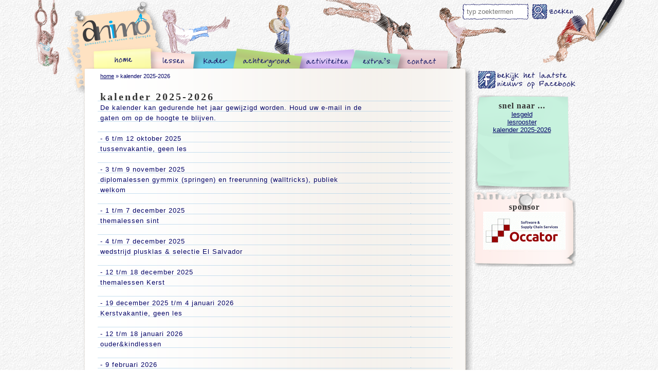

--- FILE ---
content_type: text/html; charset=utf-8
request_url: http://animocuracao.com/kalender
body_size: 4252
content:
<!DOCTYPE html PUBLIC "-//W3C//DTD XHTML+RDFa 1.0//EN"
  "http://www.w3.org/MarkUp/DTD/xhtml-rdfa-1.dtd">
<html xmlns="http://www.w3.org/1999/xhtml" xml:lang="en" version="XHTML+RDFa 1.0" dir="ltr"
  xmlns:content="http://purl.org/rss/1.0/modules/content/"
  xmlns:dc="http://purl.org/dc/terms/"
  xmlns:foaf="http://xmlns.com/foaf/0.1/"
  xmlns:og="http://ogp.me/ns#"
  xmlns:rdfs="http://www.w3.org/2000/01/rdf-schema#"
  xmlns:sioc="http://rdfs.org/sioc/ns#"
  xmlns:sioct="http://rdfs.org/sioc/types#"
  xmlns:skos="http://www.w3.org/2004/02/skos/core#"
  xmlns:xsd="http://www.w3.org/2001/XMLSchema#">

<head profile="http://www.w3.org/1999/xhtml/vocab">
  <meta http-equiv="Content-Type" content="text/html; charset=utf-8" />
<link rel="shortcut icon" href="http://animocuracao.com/sites/all/themes/animo/favicon.ico" type="image/vnd.microsoft.icon" />
<link rel="shortlink" href="/node/91" />
<link rel="canonical" href="/kalender" />
<meta name="Generator" content="Drupal 7 (http://drupal.org)" />
  <title>kalender 2025-2026 | Animo</title>
  <link type="text/css" rel="stylesheet" href="http://animocuracao.com/sites/default/files/css/css_xE-rWrJf-fncB6ztZfd2huxqgxu4WO-qwma6Xer30m4.css" media="all" />
<link type="text/css" rel="stylesheet" href="http://animocuracao.com/sites/default/files/css/css_zWfPetBrjxwjs6Iur4IGyOU5Li5P2UPXpPjft7fFsiw.css" media="all" />
<link type="text/css" rel="stylesheet" href="http://animocuracao.com/sites/default/files/css/css_UAf_ONlNsD-12dyVd52DcQg-ZTGnAZMNRsfhwXuWbbY.css" media="all" />
<link type="text/css" rel="stylesheet" href="http://animocuracao.com/sites/default/files/css/css_3bGh19Asr7hYrZioGOZKep61J5VTujL7q7awO9owOig.css" media="all" />

<!--[if IE 7]>
<link type="text/css" rel="stylesheet" href="http://animocuracao.com/sites/default/files/css/css_yZy0hxfo9sYfOGOc0SPz9CF1S6gfBRV9I4E77ZuiaqI.css" media="all" />
<![endif]-->

<!--[if IE 8]>
<link type="text/css" rel="stylesheet" href="http://animocuracao.com/sites/default/files/css/css_yZy0hxfo9sYfOGOc0SPz9CF1S6gfBRV9I4E77ZuiaqI.css" media="all" />
<![endif]-->
  <script type="text/javascript" src="http://animocuracao.com/sites/default/files/js/js_tm1gahPj5RurExr4Zj4GdGvvL7W4-u6_XRVeEsXyp3Q.js"></script>
<script type="text/javascript" src="http://animocuracao.com/sites/default/files/js/js_KL7CUVoC_pma6hh0ofI068Px6fL9NFt-svf6JE2WNW4.js"></script>
<script type="text/javascript" src="http://animocuracao.com/sites/all/modules/lightbox2/js/lightbox.js?1768821832"></script>
<script type="text/javascript" src="http://animocuracao.com/sites/default/files/js/js_R8ecZrz1ltOVEhv7rWvy95TLRLFlfNN5JnO9Qcgv5cE.js"></script>
<script type="text/javascript">
<!--//--><![CDATA[//><!--
jQuery.extend(Drupal.settings, {"basePath":"\/","pathPrefix":"","ajaxPageState":{"theme":"animo","theme_token":"qY26Yb5e0i1-zx3hNf3HvfJkvg1EPXuRUZ_fzrTCztc","js":{"misc\/jquery.js":1,"misc\/jquery.once.js":1,"misc\/drupal.js":1,"sites\/all\/modules\/dhtml_menu\/dhtml_menu.js":1,"sites\/all\/modules\/lightbox2\/js\/lightbox.js":1,"sites\/all\/themes\/animo\/script.js":1},"css":{"modules\/system\/system.base.css":1,"modules\/system\/system.menus.css":1,"modules\/system\/system.messages.css":1,"modules\/system\/system.theme.css":1,"modules\/comment\/comment.css":1,"sites\/all\/modules\/date\/date_api\/date.css":1,"sites\/all\/modules\/date\/date_popup\/themes\/datepicker.1.7.css":1,"modules\/field\/theme\/field.css":1,"modules\/node\/node.css":1,"modules\/search\/search.css":1,"modules\/user\/user.css":1,"sites\/all\/modules\/views\/css\/views.css":1,"sites\/all\/modules\/ctools\/css\/ctools.css":1,"sites\/all\/modules\/dhtml_menu\/dhtml_menu.css":1,"sites\/all\/modules\/lightbox2\/css\/lightbox.css":1,"sites\/all\/themes\/animo\/animo.css":1,"sites\/all\/themes\/animo\/ie7.css":1,"sites\/all\/themes\/animo\/ie8.css":1}},"dhtmlMenu":{"nav":"open","animation":{"effects":{"height":"height","opacity":"opacity"},"speed":500},"effects":{"siblings":"close-same-tree","children":"none","remember":0},"filter":{"type":"blacklist","list":[]}},"lightbox2":{"rtl":0,"file_path":"\/(\\w\\w\/)public:\/","default_image":"\/sites\/all\/modules\/lightbox2\/images\/brokenimage.jpg","border_size":10,"font_color":"000","box_color":"fff","top_position":"","overlay_opacity":"0.8","overlay_color":"000","disable_close_click":1,"resize_sequence":0,"resize_speed":400,"fade_in_speed":400,"slide_down_speed":600,"use_alt_layout":0,"disable_resize":0,"disable_zoom":0,"force_show_nav":0,"show_caption":1,"loop_items":0,"node_link_text":"View Image Details","node_link_target":0,"image_count":"foto !current van !total","video_count":"Video !current of !total","page_count":"Page !current of !total","lite_press_x_close":"press \u003Ca href=\u0022#\u0022 onclick=\u0022hideLightbox(); return FALSE;\u0022\u003E\u003Ckbd\u003Ex\u003C\/kbd\u003E\u003C\/a\u003E to close","download_link_text":"","enable_login":false,"enable_contact":false,"keys_close":"c x 27","keys_previous":"p 37","keys_next":"n 39","keys_zoom":"z","keys_play_pause":"32","display_image_size":"original","image_node_sizes":"()","trigger_lightbox_classes":"","trigger_lightbox_group_classes":"","trigger_slideshow_classes":"","trigger_lightframe_classes":"","trigger_lightframe_group_classes":"","custom_class_handler":0,"custom_trigger_classes":"","disable_for_gallery_lists":true,"disable_for_acidfree_gallery_lists":true,"enable_acidfree_videos":true,"slideshow_interval":5000,"slideshow_automatic_start":true,"slideshow_automatic_exit":true,"show_play_pause":true,"pause_on_next_click":false,"pause_on_previous_click":true,"loop_slides":false,"iframe_width":600,"iframe_height":400,"iframe_border":1,"enable_video":0},"urlIsAjaxTrusted":{"\/kalender":true}});
//--><!]]>
</script>
</head>
<body class="html not-front not-logged-in one-sidebar sidebar-first page-node page-node- page-node-91 node-type-page" >
  <div id="skip-link">
    <a href="#main-content" class="element-invisible element-focusable">Skip to main content</a>
  </div>
    
  <div id="page-wrapper"><div id="page">

    <div id="header"><div class="section">
      <div class="logo"><a href="/"><img src="/sites/all/themes/animo/images/logo.png" /></a></div>
        <div class="region region-header">
    <div id="block-search-form" class="block block-search">

    
  <div class="content">
    <form action="/kalender" method="post" id="search-block-form" accept-charset="UTF-8"><div><div class="container-inline">
      <h2 class="element-invisible">Search form</h2>
    <div class="form-item form-type-textfield form-item-search-block-form">
  <label class="element-invisible" for="edit-search-block-form--2">Search </label>
 <input title="Enter the terms you wish to search for." placeholder="typ zoektermen" type="text" id="edit-search-block-form--2" name="search_block_form" value="" size="15" maxlength="128" class="form-text" />
</div>
<div class="form-actions form-wrapper" id="edit-actions"><input type="submit" id="edit-submit" name="op" value="Search" class="form-submit" /></div><input type="hidden" name="form_build_id" value="form-qTA9_sNtHr4ix9sHCtlM6wwA6LwHHSvd_PxMlAGV1Dc" />
<input type="hidden" name="form_id" value="search_block_form" />
</div>
</div></form>  </div>
</div>
<div id="block-menu-block-1" class="block block-menu-block">

    
  <div class="content">
    <ul class="menu"><li class="first leaf menu-mlid-227 dhtml-menu" id="list-main-menu-home"><a href="/" id="anchor-main-menu-home"></a><div id="omschrijving-main-menu-home" class="omschrijving"></div></li>
<li class="leaf has-children menu-mlid-426 dhtml-menu" id="list-main-menu-lessen"><a href="/lessen" id="anchor-main-menu-lessen"></a><div id="omschrijving-main-menu-lessen" class="omschrijving"></div></li>
<li class="leaf has-children menu-mlid-425 dhtml-menu" id="list-main-menu-kader"><a href="/kader" id="anchor-main-menu-kader"></a><div id="omschrijving-main-menu-kader" class="omschrijving"></div></li>
<li class="leaf has-children menu-mlid-427 dhtml-menu" id="list-main-menu-achtergrond"><a href="/achtergrond" id="anchor-main-menu-achtergrond"></a><div id="omschrijving-main-menu-achtergrond" class="omschrijving"></div></li>
<li class="leaf has-children menu-mlid-428 dhtml-menu" id="list-main-menu-activiteiten"><a href="/activiteiten" id="anchor-main-menu-activiteiten"></a><div id="omschrijving-main-menu-activiteiten" class="omschrijving"></div></li>
<li class="leaf has-children menu-mlid-611 dhtml-menu" id="list-main-menu-extras"><a href="/extras" id="anchor-main-menu-extras"></a><div id="omschrijving-main-menu-extras" class="omschrijving"></div></li>
<li class="leaf menu-mlid-3449 dhtml-menu" id="list-main-menu-contact"><a href="/contact" id="anchor-main-menu-contact"></a><div id="omschrijving-main-menu-contact" class="omschrijving"></div></li>
<li class="last leaf menu-mlid-3360 dhtml-menu" id="list-main-menu-strippenkaart"><a href="/strippenkaart" id="anchor-main-menu-strippenkaart"></a><div id="omschrijving-main-menu-strippenkaart" class="omschrijving"></div></li>
</ul>  </div>
</div>
  </div>
    </div></div> <!-- /.section, /#header -->

      <div id="navigation"><div class="section">
              </div></div> <!-- /.section, /#navigation -->


    <div class="main-wrapper section">

      <div id="main">

        <div class="pre-content">
                      <div id="breadcrumb"><h2 class="element-invisible">You are here</h2><div class="breadcrumb"><a href="/">home</a> &raquo; kalender 2025-2026</div></div>
                              <div class="tabs"></div>                  </div> <!-- /.pre-content -->

        <div id="content">
          <h1>kalender 2025-2026</h1>            <div class="region region-content">
    <div class="block">
          <span property="dc:title" content="kalender 2025-2026" class="rdf-meta element-hidden"></span>
  
    <div class="field-item"><p>De kalender kan gedurende het jaar gewijzigd worden. Houd uw e-mail in de gaten om op de hoogte te blijven.</p>
<p>- 6 t/m 12 oktober 2025<br /> tussenvakantie, geen les</p>
<p>- 3 t/m 9 november 2025<br /> diplomalessen gymmix (springen) en freerunning (walltricks), publiek welkom</p>
<p>- 1 t/m 7 december 2025<br /> themalessen sint</p>
<p>- 4 t/m 7 december 2025<br /> wedstrijd plusklas &amp; selectie El Salvador</p>
<p>- 12 t/m 18 december 2025<br /> themalessen Kerst</p>
<p>- 19 december 2025 t/m 4 januari 2026<br /> Kerstvakantie, geen les</p>
<p>- 12 t/m 18 januari 2026<br /> ouder&amp;kindlessen</p>
<p>- 9 februari 2026<br /> kindercarnaval, geen les</p>
<p>- 10 t/m 15 februari 2026<br /> showlessen, publiek welkom (natuurlijk...)</p>
<p>- 16 t/m 18 februari 2026<br /> carnavalsvakantie, geen les</p>
<p>- 9 t/m 15 maart 2026<br /> diplomalessen gymmix (afsprongen) en freerunning (tricks), publiek welkom</p>
<p>- 27 maart t/m 2 april 2026<br /> themalessen Pasen</p>
<p>- 3 t/m 12 april 2026<br /> Paasvakantie, geen les</p>
<p>- 27 april 2026<br /> Koningsdag, geen les</p>
<p>- 1 mei 2026<br /> Dag van de Arbeid, WEL les (en 2 mei ook)</p>
<p>- 14 t/m 16 mei 2026<br /> Hemelvaartsvakantie, geen les</p>
<p>- 15 en 16 mei 2026<br /> interne wedstrijden gymmix schoolgroep 5 en hoger en turngroepen, publiek welkom</p>
<p>- 18 t/m 24 mei 2026<br /> diplomalessen ouder&amp;kind, kleutergym, focus gym, gymmix schoolgroep 3-4, gymmix fundament, freerunning, publiek welkom</p>
<p>- 2 juli 2026<br /> Dag van de Vlag, geen les</p>
<p>- 3-4 juli 2026<br /> scholen vrij, WEL les</p>
<p>- 6 t/m 12 juni 2026<br /> vriendjes &amp; vriendinnetjeslessen</p>
<p>- 13 juli t/m 19 augustus 2026<br /> grote vakantie, geen les</p></div>
  
  </div>
  </div>
        </div> <!-- /#content -->

                

      </div> <!-- /#main -->

      <div id="sidebar-first">
          <div class="region region-sidebar-first">
    <div id="block-block-5" class="block block-block">

    
  <div class="content">
    <a href="http://facebook.com/animocuracao" target="_blank" title="Animo op Facebook" alt="Animo op Facebook"><img src="/sites/default/files/images/facebook.png" /></a>  </div>
</div>
<div id="block-block-2" class="block block-block lichtblauw">

    <h2>snel naar ...</h2>
  
  <div class="content">
    <p><a href="/lesgeld">lesgeld</a></p>
<p><a href="/lesrooster">lesrooster</a></p>
<p><a href="/kalender">kalender 2025-2026</a></p>
  </div>
</div>
<div id="block-block-3" class="block block-block stretch">

    <h2>sponsor</h2>
  
  <div class="content">
    <a href="http://occator.com" target="_blank"><img src="http://animocuracao.com/sites/default/files/images/sponsors/Occator.gif" /></a>  </div>
</div>
  </div>
      </div> <!-- /#sidebar-first -->

      <div id="footer">
          <div class="region region-footer">
    <div id="block-block-1" class="block block-block">

    
  <div class="content">
    ontworpen en geïmplementeerd door <a href="http://byteguide.net">ByteGuide</a> • powered by <a href="http://drupal.org">Drupal</a>  </div>
</div>
  </div>
      </div> <!-- /#footer -->


    </div> <!-- /#main-wrapper -->

  </div></div> <!-- /#page, /#page-wrapper -->
  </body>
</html>


--- FILE ---
content_type: text/css
request_url: http://animocuracao.com/sites/default/files/css/css_3bGh19Asr7hYrZioGOZKep61J5VTujL7q7awO9owOig.css
body_size: 2778
content:
body{font-family:trebuchet ms,verdana,arial,helvetica,geneva,times;}a,a:link,a:visited{color:#000066;}a:hover,a:focus,a:active{color:#000099;}#site-name{font-size:300%;font-weight:normal;line-height:150%;margin:0;}.footer-message{font-size:90%;}*{margin:0;padding:0;}body{background-image:url(/sites/all/themes/animo/images/paper.jpg);font-size:13px;color:#000066;}h1,h2{font-family:georgia,times new Roman,times,serif;}h1,h2,h3{color:#333333;}li{list-style-position:inside;}.section{width:960px;margin:0 auto;clear:all;overflow:hidden;position:relative;}#page{background:url(/sites/all/themes/animo/images/bg_header.png) no-repeat top center;}#header div.section{height:130px;}div.logo{position:absolute;top:25px;left:-1px;}div.block-search{position:absolute;right:0;top:5px;}div.block-search input.form-submit{background:url(/sites/all/themes/animo/images/zoekknop.png) no-repeat center center;border:none;color:transparent;width:84px;height:31px;}div.block-search input.form-submit:hover{cursor:pointer;}div.block-search input.form-text{background:url(/sites/all/themes/animo/images/zoekvak.png) no-repeat center center;border:none;width:112px;height:31px;padding:0 8px;}#header ul.menu{float:left;margin:110px 0 0 0;padding:0;}#header ul.menu li{float:left;list-style-type:none;list-style-image:none;padding:0;margin-bottom:0;}#header ul.menu li a{display:block;height:20px;}#header div.omschrijving{position:absolute;display:none;}#header ul.menu li:hover div.omschrijving{display:block;}#anchor-main-menu-home{background:url(/sites/all/themes/animo/images/home.png) no-repeat;width:42px;}#list-main-menu-home{margin-left:58px;}#anchor-main-menu-lessen{background:url(/sites/all/themes/animo/images/lessen.png) no-repeat;width:52px;}#list-main-menu-lessen{margin-left:53px;}#omschrijving-main-menu-lessen{background:url(/sites/all/themes/animo/images/lessen-omschrijving.png) no-repeat;width:178px;height:44px;top:60px;left:192px;}#anchor-main-menu-kader{background:url(/sites/all/themes/animo/images/kader.png) no-repeat;width:52px;}#list-main-menu-kader{margin-left:27px;}#omschrijving-main-menu-kader{background:url(/sites/all/themes/animo/images/kader-omschrijving.png) no-repeat;width:119px;height:44px;top:56px;left:248px;}#anchor-main-menu-achtergrond{background:url(/sites/all/themes/animo/images/achtergrond.png) no-repeat;width:95px;}#list-main-menu-achtergrond{margin-left:26px;}#omschrijving-main-menu-achtergrond{background:url(/sites/all/themes/animo/images/achtergrond-omschrijving.png) no-repeat;width:182px;height:57px;top:43px;left:191px;}#anchor-main-menu-activiteiten{background:url(/sites/all/themes/animo/images/activiteiten.png) no-repeat;width:87px;}#list-main-menu-activiteiten{margin-left:28px;}#omschrijving-main-menu-activiteiten{background:url(/sites/all/themes/animo/images/activiteiten-omschrijving.png) no-repeat;width:127px;height:71px;top:32px;left:406px;}#anchor-main-menu-extras{background:url(/sites/all/themes/animo/images/extras.png) no-repeat;width:57px;}#list-main-menu-extras{margin-left:23px;}#omschrijving-main-menu-extras{background:url(/sites/all/themes/animo/images/extras-omschrijving.png) no-repeat;width:138px;height:57px;top:42px;left:446px;}#anchor-main-menu-contact{background:url(/sites/all/themes/animo/images/contact.png) no-repeat;width:57px;}#list-main-menu-contact{margin-left:31px;}#omschrijving-main-menu-contact{background:url(/sites/all/themes/animo/images/contact-omschrijving.png) no-repeat;width:64px;height:59px;top:37px;left:639px;}#submenu{position:absolute;top:0;right:0;padding-right:23px;}div.submenu{float:right;clear:right;font-family:georgia,times new Roman,times,serif;background-color:#FDFDAD;}.main-wrapper{background:url(/sites/all/themes/animo/images/papier-top.png) no-repeat top left;padding-bottom:20px;}#sidebar-first{float:right;}#sidebar-first h2{font-size:16px;font-weight:bold;letter-spacing:1px;}#sidebar-first li{margin:0;}#sidebar-first div.block{width:190px;padding:5px 5px 5px 5px;text-align:center;}#sidebar-first div.blauw{background:url(/sites/all/themes/animo/images/memo-blauw.png) no-repeat;width:150px;height:155px;padding:15px 25px 20px 15px;margin-left:5px;}#sidebar-first div.lichtblauw{background:url(/sites/all/themes/animo/images/memo-lichtblauw.png) no-repeat;width:150px;height:155px;padding:15px 25px 20px 15px;margin-left:5px;}#sidebar-first div.lila{background:url(/sites/all/themes/animo/images/memo-lila.png) no-repeat;width:150px;height:155px;padding:15px 25px 20px 15px;margin-left:5px;}#sidebar-first div.paars{background:url(/sites/all/themes/animo/images/memo-paars.png) no-repeat;width:150px;height:155px;padding:15px 25px 20px 15px;margin-left:5px;}#sidebar-first div.roze{background:url(/sites/all/themes/animo/images/memo-roze.png) no-repeat;width:150px;height:155px;padding:15px 25px 20px 15px;}#sidebar-first div.geel{background:url(/sites/all/themes/animo/images/memo-geel.png) no-repeat;width:150px;height:155px;padding:15px 25px 20px 15px;}#sidebar-first div.groen{background:url(/sites/all/themes/animo/images/memo-groen.png) no-repeat;width:160px;height:51px;padding:15px 15px 20px 15px;margin-left:10px;}#sidebar-first div.bruin{background:url(/sites/all/themes/animo/images/memo-bruin.png) no-repeat;width:150px;height:155px;padding:15px 25px 20px 15px;margin-left:5px;}#sidebar-first div.oranje{background:url(/sites/all/themes/animo/images/memo-oranje.png) no-repeat;width:150px;height:155px;padding:15px 25px 20px 15px;margin-left:5px;}#sidebar-first div.stretch{width:200px;padding:0 0 30px 0;background:url(/sites/all/themes/animo/images/stretch-bottom.png) no-repeat bottom;}#sidebar-first div.stretch h2{background:url(/sites/all/themes/animo/images/stretch-top.png) no-repeat;width:180px;padding:22px 10px 0 10px;}#sidebar-first div.stretch div.content{background:url(/sites/all/themes/animo/images/stretch-content.png) repeat-y;width:180px;padding:0 10px 0 10px;}#main{width:730px;float:left;background:url(/sites/all/themes/animo/images/content_bg.png) repeat-y;padding:0 0 25px 30px;margin-top:12px;position:relative;}div.field-item{width:515px;float:left;}div.images{width:215px;margin-top:-20px;float:right;}div.pre-content{width:690px;}#content{width:730px;background:url(/sites/all/themes/animo/images/lijn.png) repeat-y;overflow:hidden;margin-top:20px;padding:0 0 20px 5px;letter-spacing:1px;line-height:20px;}#content h1{font-size:20px;font-weight:bold;letter-spacing:3px;position:relative;top:-2px;}#content h2{font-size:15px;font-weight:bold;margin-top:20px;position:relative;top:-1px;}#content h3{font-size:13px;font-weight:bold;}#content p{font-size:13px;}#content p + p{margin-top:20px;}#content div.block{float:left;clear:left;}#content form{width:452px;float:left;padding-right:63px;}#content form.search-form{padding-right:0;margin-right:278px;}#content .form-item{overflow:hidden;margin:20px 0 0 0;}#content label{float:left;height:20px;width:140px;padding:0;margin:0 10px 0 0;text-align:right;}#content input,#content .form-textarea-wrapper{width:300px;border-width:1px;float:right;}body.node-type-kaderlid div.label{display:inline-block;width:100px;}body.node-type-les div.label{display:inline-block;width:113px;}body.node-type-lestype div.label{display:inline-block;width:205px;}span.file img{vertical-align:text-top;}#footer{width:744px;float:left;padding:18px 16px 0 0;background:url(/sites/all/themes/animo/images/bg_footer.png) no-repeat top left;font-size:10px;text-align:center;color:#333333;letter-spacing:3px;}h1.title{}.node-unpublished{background-color:#fff4f4;}.preview .node{background-color:#ffffea;}h2.title{}h2.title a:link,h2.title a:visited{}h2.title a:hover,h2.title a:focus,h2.title a:active{}.node-teaser{}.meta{}.submitted{}.node ul.links li{}.node ul.links a{}div.node .read-more a,div.node .more-link a{}div.content-messages div.messages,div.content-help div.help{}div.content-messages-inner div.status{}div.content-messages-inner div.warning{}div.content-messages-inner div.error{}div.content-help-inner div.help{}.form-item input.error,.form-item textarea.error,.form-item select.error{border:1px solid #aa1144;}.marker,.form-required{color:#aa1144;}h2.block-title{}div.breadcrumb{font-size:11px;padding-left:5px;}.breadcrumbs a:link,.breadcrumbs a:visited{}#content-tabs{background-color:transparent;float:left;margin:20px 0;padding:0;}#content-tabs ul.primary,#content-tabs ul.secondary{border-bottom:1px solid #000;clear:both;float:left;margin:0;padding:0 10px;}#content-tabs ul.secondary{border-bottom:1px solid #555;margin-top:10px;text-transform:lowercase;}#content-tabs ul.primary li,#content-tabs ul.secondary li{border-style:none;display:inline;float:left;list-style:none;margin:0 10px;padding:0;}#content-tabs ul.primary li a:link,#content-tabs ul.primary li a:visited,#content-tabs ul.secondary li a:link,#content-tabs ul.secondary li a:visited{background-color:transparent;border:none;color:#000;float:left;font-weight:bold;margin:0;padding:0 0 6px 0;text-decoration:none;white-space:nowrap;}#content-tabs ul.secondary li a:link,#content-tabs ul.secondary li a:visited{color:#555;}#content-tabs ul.primary li a.active:link,#content-tabs ul.primary li a.active:visited{border-bottom:4px solid #000;color:#555;padding-bottom:2px;}#content-tabs ul.secondary li a.active:link,#content-tabs ul.secondary li a.active:visited{border-bottom:4px solid #555;color:#777;padding-bottom:2px;}#content-tabs ul.primary li a:hover,#content-tabs ul.primary li a:focus,#content-tabs ul.secondary li a:hover,#content-tabs ul.secondary li a:focus{border-bottom:4px solid #777;color:#777;padding-bottom:2px;}ul.pager{}ul.pager li{}ul.pager a,ul.pager li.pager-current{border-color:#333;}ul.pager li.pager-current{background-color:#777;color:#fff;}ul.pager a:hover,ul.pager a:active,ul.pager a:focus{background-color:#777;border-color:#333;color:#fff;}form input.form-submit{margin:2px;padding:3px 5px;}form input.form-submit:hover,form input.form-submit.hover,form input.form-submit:focus{}.form-item input,.form-item select,.form-item textarea{}.form-item .form-radio,.form-item .form-checkbox{background:none;border:none !important;}fieldset{}fieldset legend{}fieldset legend,legend.collapse-processed,legend.collapse-processed a:link,legend.collapse-processed a:visited{}html.js fieldset.collapsible legend a:link,html.js fieldset.collapsible legend a:visited{}html.js fieldset.collapsed legend a:link,html.js fieldset.collapsed legend a:visited{}table{}tbody{border:none;}thead th,th{border:none;font-weight:bold;}tbody th{border:none;}tr.even,tr.even td{border:none;background-color:transparent;}tr.odd,tr.odd td{border:none;background-color:transparent;}td,th{padding-right:15px;}td.active{}tr.drag td,tr.drag-previous td{color:#000;}th.views-field-field-tijd,td.views-field-field-tijd{width:97px;padding:0;}th.views-field-title,td.views-field-title a{width:129px;padding:0;}th.views-field-field-doelgroep,td.views-field-field-doelgroep{width:190px;padding:0;}th.views-field-title-1,td.views-field-title-1 a{width:63px;padding:0;}th.views-field-field-lestaal,td.views-field-field-lestaal{width:62px;padding:0;}th.views-field-field-bijzonderheden-les,td.views-field-field-bijzonderheden-les{width:136px;padding:0;}.in-maintenance{}.book-navigation .menu{border-top:1px solid #ccc;}.book-navigation .page-links{border-top:1px solid #ccc;border-bottom:1px solid #ccc;}div.comment{padding:0px;}div.comment h3.title{}div.comment div.links a,div.comment ul.links a{}.comments .comment.odd{background-color:#fff;}.comments .comment.even{background-color:#eee;}.comments div.comment-by-author{background-color:#ddd;}.signature{border-top:1px solid #d6ddb9;}.comment-wrapper .picture img{}#forum .description{}.forum-topic-navigation{border-top:1px solid #888;border-bottom:1px solid #888;}div.poll div.bar{background-color:#ddd;}div.poll div.bar div.foreground{background-color:#999;}.profile .picture{float:none;}.profile dt{background-color:#ccc;}
